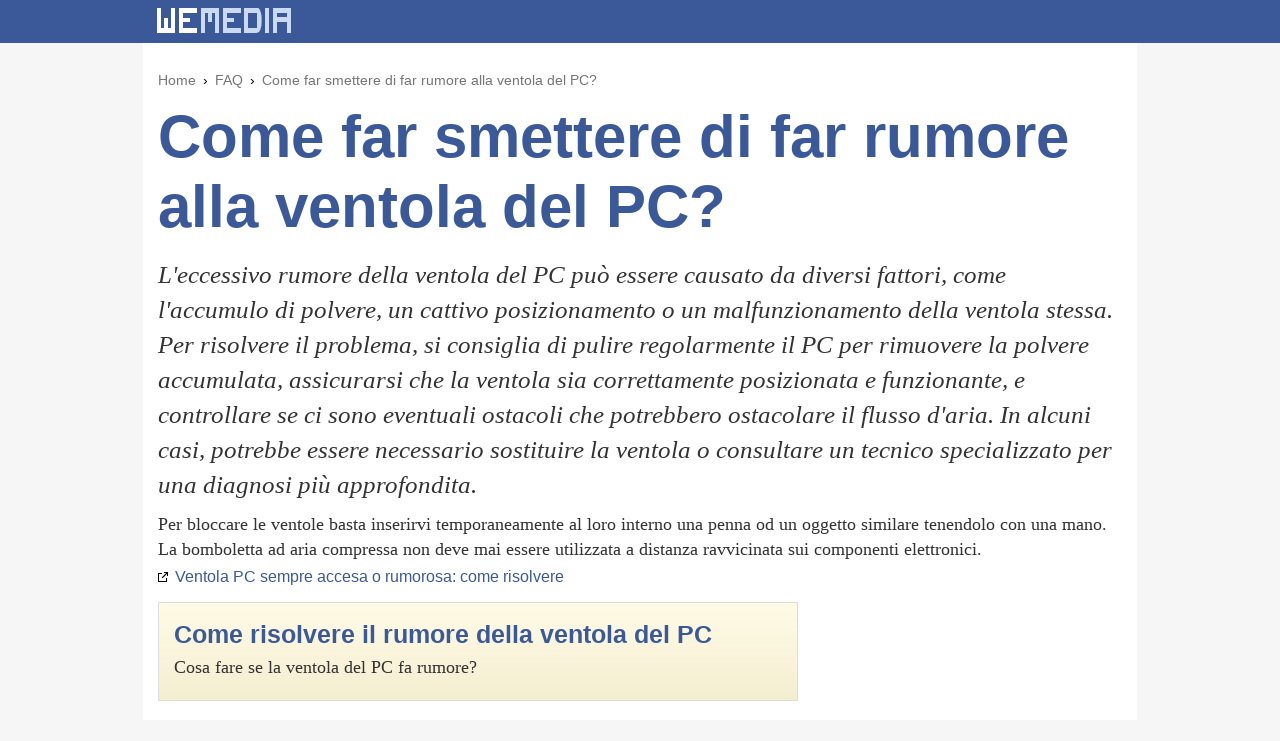

--- FILE ---
content_type: text/html; charset=UTF-8
request_url: https://www.wemedia.it/faq/come_far_smettere_di_far_rumore_alla_ventola_del_pc-36337.html
body_size: 6870
content:
<!DOCTYPE html>
<head>
	<meta http-equiv="Content-Type" content="text/html; charset=UTF-8" />
	<meta name="language" content="it" />		
 	<title>Come far smettere di far rumore alla ventola del PC? - WEMEDIA</title>
<meta name="description" content="L'eccessivo rumore della ventola del PC puÃ² essere causato da diversi fattori, come l'accumulo di polvere, un cattivo posizionamento o..." />
<meta name="robots" content="index,follow" />
<meta name="viewport" content="width=device-width">
<meta http-equiv="Cache-control" content="public">
<link rel="canonical" href="https://www.wemedia.it/faq/come_far_smettere_di_far_rumore_alla_ventola_del_pc-36337.html" />
<meta http-equiv="X-UA-Compatible" content="IE=edge" />
<link rel="dns-prefetch" href="//www.google-analytics.com"/>
<link rel="dns-prefetch" href="//googleads.g.doubleclick.net"/>           
    <style>
		body {
			background: #f6f6f6;
			margin: 0;
			padding: 0;
			width: 100%;
		    font-family: Georgia, serif;
		}
		h1{
			font-family:Tahoma, Geneva, sans-serif;
			color:#3B5998;
			font-weight:bold;
			font-size: 60px;
    		line-height: 70px;
			margin: 0 0 15px 0;
		}
		h2{
			/* font-family:Tahoma, Geneva, sans-serif; */
			color:#333;
			font-weight:normal;
			font-family: Georgia, serif;
			font-size:25px;
			line-height:35px;
			font-style:italic;
			margin-top:10px;
			margin-bottom: 10px;
		}
		h3{
			font-family:Tahoma, Geneva, sans-serif;
			color:#000;
			font-weight:bold;
			font-size: 25px;
    		line-height: 25px;
			margin: 30px 0 0 0;
		}
		h4{
			font-family:Tahoma, Geneva, sans-serif;
			color:#3B5998;
			font-weight:bold;
			font-size: 20px;
    		line-height: 24px;
			margin: 30px 0 0 0;
		}
		.answer_date{
			font-size: 14px;
    		font-family: Verdana, Arial, Helvetica, sans-serif;
    		color: #757575;
		}
		.goto a, .related a {
			color: #3B5998;
			text-decoration: none;
			font-family: Verdana, Arial;
			font-size: 14px;
			line-height: 20px;
		}
		.goto.top a {
			font-size: 16px;
		}
		.goto a:hover, .related a:hover{
			text-decoration: underline;
		}
		.goto a[target="_blank"]::before {
			content: url([data-uri]);
			margin: 0 3px 0 0px;
		}
		.related a::before {
			content: '🔎';
			margin: 0 3px 0 0px;
		}
		.related a:hover::before {
			display:inline-block;
    		text-decoration:none;
		}
		figure { margin:0; }
		img { border: 0; }
		#top ul {
			font-size: 18px;
    		line-height: 26px;
    		color: #333;
		}
		#center-wrapper {
			text-align: center;
			display: block;
		}
		#center {
			width: 994px;
			box-sizing: border-box;
			text-align: left;
			margin: 0 auto;
			background: #fff;
			padding: 15px;
			overflow-y: hidden;
		}
		#center>#main {
			width: 640px;
			float: left;
			margin-top:15px;
		}
		#related_question_container h3 {
			font-family: Tahoma, Geneva, sans-serif;
			color: #3B5998;
			font-weight: bold;
			font-size: 25px;
			line-height: 32px;
		}
		#related_question_container p, #top p {
			font-size: 18px;
			line-height: 25px;
			margin-top: 5px;
			margin-bottom: 5px;
			color: #333;
			font-family: Georgia, serif;
		}
		#related_question_container .adsbygoogle{
			margin-top:20px;
		}
		#center>#right {
			width: 300px;
			float: right;
			border-left: 0;
			margin-top: 45px;
		}
		#right .spaziatore{
			margin-top: 30px;
		}
		#right .tst{
			font-weight: normal;
    		font-family: Tahoma, Arial, Verdana;
    		font-size: 20px;
			line-height: 26px;
    		color: #333;
			margin-bottom:5px;
		}
		#footer{
			width:980px;
			margin: 0 auto;
			margin-top:5px;
			margin-bottom:5px;
			padding:10px;
			text-align:right;
			font-family: Arial, Helvetica, sans-serif;
			font-size:12px;
		}	
		.video-embed        {position:relative; padding-top: 56%; margin-top: 35px;}
		.video-embed iframe {position:absolute;top:0;left:0;width:100%; height:100%;}

		.box_ai_articolo {
			border: 1px solid #ddd;
			padding: 15px;
			margin-bottom: 20px;
			background-color: #fffbe6;
			background: linear-gradient(#fffbe6,#f4eed1);
		}
		.box_ai_articolo h3 {margin-top: 0px;}
		.box_ai_articolo a {text-decoration: none;}	
    	.box_ai_articolo a.tit:hover {text-decoration: underline;}

			</style>  
</head>

<body>

<div id="outer-wrapper">
	<header>
		<style>
#header{
	width:100%;
	background-color:#3b5998;
}
#header-container{
	width:994px;
	height: 43px;
	margin: 0 auto;
}
#header-container .logo{
	float: left;
    width: 140px;
    height: 31px;
    margin-left: 11px;
    margin-top: 5px;
	background-image: url('[data-uri]');	
}
</style>

<section id="header">
<div id="header-container">
	<a href="/"><div class="logo"></div></a>
</div>
</section>
	</header>
	<div class="clearboth"></div>
	<!-- END HEADER -->

	<div id="center-wrapper">
		<div id="center">
			<!-- top -->
<div id="top">
	
	<!-- faq_breadcrumbs-a97c4e1 --- 2026-01-21 19:44:39 -->


<style>
#breadcrumbs-container ol{
	list-style-type: none;
	padding:0;
	font-size:14px;
  font-family: Verdana, Geneva, Tahoma, sans-serif; 
}
#breadcrumbs-container ol li{
	display:inline;
	margin:0;
	margin-right:3px;
	padding:0;
	list-style-type: none;
}
#breadcrumbs-container ol li a{
	color:#757575;
	text-decoration:none;
}
#breadcrumbs-container ol li a:hover{
	text-decoration:underline;
}
#breadcrumbs-container li + li:before {
    padding-right: 3px;
    content: ' \203A';
}
</style>

<div id="breadcrumbs-container">
<ol class="breadcrumbs" vocab="http://schema.org/" typeof="BreadcrumbList">
  <li property="itemListElement" typeof="ListItem">
    <a property="item" typeof="WebPage" href="https://www.wemedia.it">
      <span property="name">Home</span>
	</a>
    <meta property="position" content="1">
  </li>
  <li property="itemListElement" typeof="ListItem">
      <a property="item" typeof="WebPage" href="/faq/">
        <span property="name">FAQ</span>
      </a>
      <meta property="position" content="2">
  </li>
	<li>
    <a href="/faq/come_far_smettere_di_far_rumore_alla_ventola_del_pc-36337.html">
      <span>Come far smettere di far rumore alla ventola del PC?</span>
    </a>
	</li>
</ol>
</div>

<!-- TIME TO GENERATE - faq_breadcrumbs-a97c4e1:0.00019001960754395 -->
	<h1>Come far smettere di far rumore alla ventola del PC?</h1>
			<h2>L'eccessivo rumore della ventola del PC può essere causato da diversi fattori, come l'accumulo di polvere, un cattivo posizionamento o un malfunzionamento della ventola stessa. Per risolvere il problema, si consiglia di pulire regolarmente il PC per rimuovere la polvere accumulata, assicurarsi che la ventola sia correttamente posizionata e funzionante, e controllare se ci sono eventuali ostacoli che potrebbero ostacolare il flusso d'aria. In alcuni casi, potrebbe essere necessario sostituire la ventola o consultare un tecnico specializzato per una diagnosi più approfondita.</h2>
					<!-- <div class="answer_date">13 mag 2015</div> -->
					
			<p>Per bloccare le ventole basta inserirvi temporaneamente al loro interno una penna od un oggetto similare tenendolo con una mano. La bomboletta ad aria compressa non deve mai essere utilizzata a distanza ravvicinata sui componenti elettronici.</p>
			
				<div class="goto top">
			<a href="/index.php?sez=FAQ&p=goto&url=https%3A%2F%2Fwww.ilsoftware.it%2Ffocus%2Fventola-pc-sempre-accesa-o-rumorosa-come-risolvere_12223%2F%23%3A%7E%3Atext%3DPer%2520bloccare%2520le%2520ventole%2520basta%2Cdistanza%2520ravvicinata%2520sui%2520componenti%2520elettronici." target="_blank" rel="noopener nofollow">
				Ventola PC sempre accesa o rumorosa: come risolvere			</a>
		</div>
	</div>

			
			<!--MAIN TOP -->
			<div id="main">

<div id="related_question_container">
    
        <div class="box_ai_articolo">
            <a class="tit" href="/articoli/come_risolvere_il_rumore_della_ventola_del_pc-36287.html"><h3>Come risolvere il rumore della ventola del PC</h3></a>
            <a href="/articoli/come_risolvere_il_rumore_della_ventola_del_pc-36287.html"><p>Cosa fare se la ventola del PC fa rumore?</p></a>
        </div><h3>Cosa fare se le ventole del PC fanno rumore?</h3><p>Quando una ventola del computer gira rumorosamente per un lungo periodo di tempo, potrebbe esserci un problema con una ventola o il computer potrebbe surriscaldarsi. Regolare le impostazioni di risparmio energetico, lasciare raffreddare il computer per alcuni minuti, quindi risolvere i problemi della ventola rumorosa.</p>            <!-- ADV FAQ_in_article -->
            <ins class="adsbygoogle"
            style="display:block"
            data-ad-client="ca-pub-9935862139815691"
            data-ad-slot="1976816401"
            data-ad-format="auto"
            data-full-width-responsive="true"></ins>
        <h3>Come non far sentire il rumore della ventola?</h3><p>Come ridurre il rumore delle ventole Un buon trucco per ridurre il rumore delle ventole del PC prevede quindi di pulire ad intervalli regolari ogni ventola presente nel computer, così da migliorare il flusso d'aria e ridurre drasticamente la velocità e il rumore emesso dalla stessa ventola.</p><h3>Come abbassare i giri della ventola del PC?</h3><p>Oltre che agire dal BIOS/UEFI (metodo estremamente efficace), possiamo cambiare la velocità delle ventole anche con programma per Windows come SpeedFan. Con questo programma attivo potremo monitorare le temperature registrate dal computer e tenere sotto controllo anche la velocità delle ventole.</p><div class="video-embed">
            <iframe src="https://www.youtube.com/embed/1ht8bjS995E" loading="lazy" frameborder="0" allowfullscreen></iframe>
            </div><h3>Come mai la ventola del mio PC è sempre accesa?</h3><p>Se si nota che la ventola del computer è costantemente in funzione ed emette un rumore anomalo o forte, è probabile che il computer non funzioni nel modo più efficiente possibile e/o che le prese d'aria siano ostruite.</p><h3>Come diminuire il rumore delle ventole del PC portatile?</h3><p>Fra i programmi più utilizzati c'è Speedfan, che ha il compito di controllare i parametri di temperatura, velocità delle ventole e prestazioni generali del computer. Grazie a questo programma si può modificare la velocità delle ventole in maniera da diminuirne il rumore.</p>            <!-- ADV FAQ_in_article -->
            <ins class="adsbygoogle"
            style="display:block"
            data-ad-client="ca-pub-9935862139815691"
            data-ad-slot="1976816401"
            data-ad-format="auto"
            data-full-width-responsive="true"></ins>
        <h3>Come non far fare rumore alle ventole del PC?</h3><p>7 modi per zittire un pc gaming rumoroso</p><h3>Cosa fare se la ventola del portatile fa rumore?</h3><p>Una ventola rumorosa è spesso una ventola polverosa. Prima di pulire il computer, spegnilo e scollega tutti i cavi e le connessioni, in particolare il cavo di alimentazione. Prendi una bomboletta di aria compressa e spruzzala tenendola inclinata verso le prese d'aria del computer.</p><h3>Come disattivare la ventola del PC portatile?</h3><p>Per bloccare le ventole basta inserirvi temporaneamente al loro interno una penna od un oggetto similare tenendolo con una mano. La bomboletta ad aria compressa non deve mai essere utilizzata a distanza ravvicinata sui componenti elettronici.</p><h3>Cosa vuol dire quando la ventola del PC fa rumore?</h3><p>Quando una ventola del computer gira rumorosamente per un lungo periodo di tempo, potrebbe esserci un problema con una ventola o il computer potrebbe surriscaldarsi. Regolare le impostazioni di risparmio energetico, lasciare raffreddare il computer per alcuni minuti, quindi risolvere i problemi della ventola rumorosa.</p><h4>Come far smettere di far rumore alla ventola del PC?</h4><p>Per bloccare le ventole basta inserirvi temporaneamente al loro interno una penna od un oggetto similare tenendolo con una mano. La bomboletta ad aria compressa non deve mai essere utilizzata a distanza ravvicinata sui componenti elettronici.</p><div class="video-embed">
            <iframe src="https://www.youtube.com/embed/6cpDsRf11Iw" loading="lazy" frameborder="0" allowfullscreen></iframe>
            </div><h4>Cosa significa quando il computer fa un rumore strano?</h4><p>I due maggiori colpevoli per il rumore eccessivo nei computer sono le ventole e il disco rigido. Le ventole vengono usate per spostare il calore prodotto dal processore, dalla scheda madre e dalla scheda grafica fuori dal computer.</p><h4>Come capire se la ventola è rotta?</h4><p>Quando il PC portatile si blocca o procedesse “a scatti” durante il normale utilizzo e le temperatura fossero elevate, la ventola installata sulla CPU è la prima “indiziata” (soprattutto se fosse costantemente in rotazione).</p><h4>Come ridurre il rumore delle ventole del PC portatile?</h4><p>7 modi per zittire un pc gaming rumoroso</p><h4>Perché il PC portatile fa rumore?</h4><p>I due maggiori colpevoli per il rumore eccessivo nei computer sono le ventole e il disco rigido. Le ventole vengono usate per spostare il calore prodotto dal processore, dalla scheda madre e dalla scheda grafica fuori dal computer.</p><h4>Perché la ventola fa rumore?</h4><p>Il rumore può esser causato principalmente dal surriscaldamento dell'apparecchio, dovuto al calore generato dal processore che spinge le ventole del PC girare più velocemente.</p><h4>Come ridurre il rumore delle ventole della scheda video?</h4><p>Se la ventola della GPU fa molto rumore, aggiorna i driver e verifica se il rumore diminuisce. AVG Driver Updater semplifica incredibilmente l'aggiornamento dei driver eseguendo una scansione del computer e aggiornando automaticamente eventuali driver obsoleti o malfunzionanti.</p><h4>Cosa fare se il tuo computer fa rumore?</h4><p>Come rendere più silenzioso il tuo computer Sostituisci guarnizioni od occhielli usurati o mancanti. Quando hai rimosso il retro del tuo computer, usa una spazzola soffice e una bomboletta di aria compressa per rimuovere la polvere dal computer. Non forzare l'aria compressa nelle ventole, potrebbe danneggiarle.</p></div>





            	<div class="clearboth"></div>
			</div>
			<div id="right">
				
<!-- banner 300x250 -->
<ins class="adsbygoogle"
     style="display:inline-block;width:300px;height:250px"
     data-ad-client="ca-pub-9935862139815691"
     data-ad-slot="3123022228">
</ins>

<div class="spaziatore"></div>

<div class="tst">Ricerche correlate</div>
     <div class="related">
     <a href="/faq/cosa_fare_se_la_ventola_del_pc_fa_rumore-36287.html">
          Cosa fare se la ventola del PC fa rumore?     </a>
     </div>

               <div class="related">
                    <a href="/faq/come_ridurre_il_rumore_delle_ventole_del_pc_portatile-36582.html">
                         Come ridurre il rumore delle ventole del pc portatile                    </a>
               </div>
                              <div class="related">
                    <a href="/faq/rumore_ventola_pc_fisso-36334.html">
                         Rumore ventola pc fisso                    </a>
               </div>
                              <div class="related">
                    <a href="/faq/rumore_ventola_pc_portatile-36335.html">
                         Rumore ventola pc portatile                    </a>
               </div>
               
               <div class="related">
                    <a href="/faq/come_mai_la_ventola_del_mio_pc_e_sempre_accesa-36587.html">
                         Come mai la ventola del mio PC è sempre accesa?                    </a>
               </div>
                              <div class="related">
                    <a href="/faq/come_abbassare_i_giri_della_ventola_del_pc-36586.html">
                         Come abbassare i giri della ventola del PC?                    </a>
               </div>
                              <div class="related">
                    <a href="/faq/come_non_far_sentire_il_rumore_della_ventola-36585.html">
                         Come non far sentire il rumore della ventola?                    </a>
               </div>
                              <div class="related">
                    <a href="/faq/cosa_fare_se_le_ventole_del_pc_fanno_rumore-36584.html">
                         Cosa fare se le ventole del PC fanno rumore?                    </a>
               </div>
               








            </div>
			<div class="clearboth"></div>
		</div>
		<div class="clearboth"></div>
	</div>
	<!-- END MAIN CONTENT -->

	
<div id="footer">
	WEMEDIA &copy; 2026</div>


</div>

<!-- analitycs -->
<!--
<script>
  (function(i,s,o,g,r,a,m){i['GoogleAnalyticsObject']=r;i[r]=i[r]||function(){
  (i[r].q=i[r].q||[]).push(arguments)},i[r].l=1*new Date();a=s.createElement(o),
  m=s.getElementsByTagName(o)[0];a.async=1;a.src=g;m.parentNode.insertBefore(a,m)
  })(window,document,'script','https://www.google-analytics.com/analytics.js','ga');

  ga('create', 'UA-10512826-1', 'auto');
  ga('send', 'pageview');

</script>
-->

<!-- Google GA4 (gtag.js) -->
<script async src="https://www.googletagmanager.com/gtag/js?id=G-FPT44BJNHV"></script>
<script>
  window.dataLayer = window.dataLayer || [];
  function gtag(){dataLayer.push(arguments);}
  gtag('js', new Date());

  gtag('config', 'G-FPT44BJNHV'); 
</script>



<script defer src="//ajax.googleapis.com/ajax/libs/jquery/1.11.1/jquery.min.js"></script>
<script async src="//pagead2.googlesyndication.com/pagead/js/adsbygoogle.js"></script>
<script>
    (adsbygoogle = window.adsbygoogle || []).onload = function () {
        [].forEach.call(document.getElementsByClassName('adsbygoogle'), function () {
            adsbygoogle.push({})
        })
    }
</script>


    
</body>


</html>


<!-- 2026-01-21 19:44:39 --><!-- TIME TO GENERATE 0.016044855117798 -->

--- FILE ---
content_type: text/html; charset=utf-8
request_url: https://www.google.com/recaptcha/api2/aframe
body_size: 267
content:
<!DOCTYPE HTML><html><head><meta http-equiv="content-type" content="text/html; charset=UTF-8"></head><body><script nonce="klHzHSKm20r1hzNmQVDMpg">/** Anti-fraud and anti-abuse applications only. See google.com/recaptcha */ try{var clients={'sodar':'https://pagead2.googlesyndication.com/pagead/sodar?'};window.addEventListener("message",function(a){try{if(a.source===window.parent){var b=JSON.parse(a.data);var c=clients[b['id']];if(c){var d=document.createElement('img');d.src=c+b['params']+'&rc='+(localStorage.getItem("rc::a")?sessionStorage.getItem("rc::b"):"");window.document.body.appendChild(d);sessionStorage.setItem("rc::e",parseInt(sessionStorage.getItem("rc::e")||0)+1);localStorage.setItem("rc::h",'1769021080785');}}}catch(b){}});window.parent.postMessage("_grecaptcha_ready", "*");}catch(b){}</script></body></html>